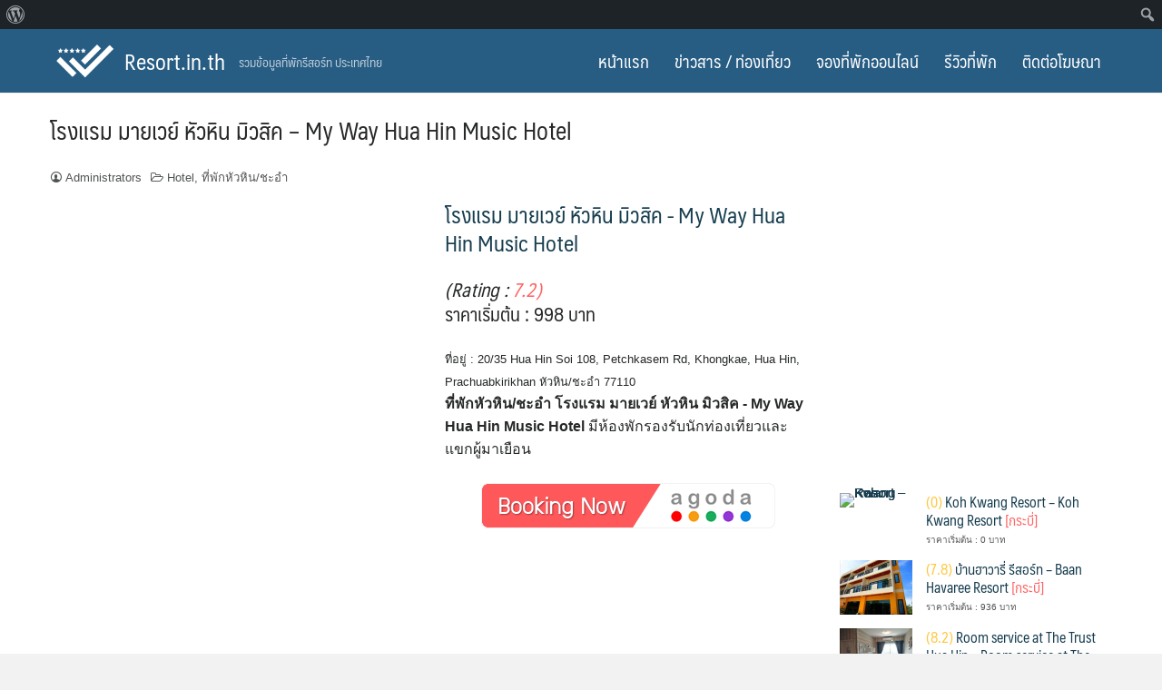

--- FILE ---
content_type: text/html; charset=UTF-8
request_url: https://www.resort.in.th/my-way-hua-hin-music-hotel/
body_size: 12973
content:
<!DOCTYPE html>
<html lang="en-US">
<head>
<meta charset="UTF-8">
<meta name="viewport" content="width=device-width, initial-scale=1">
<link rel="profile" href="https://gmpg.org/xfn/11">
<script>
(function(i,s,o,g,r,a,m){i['GoogleAnalyticsObject']=r;i[r]=i[r]||function(){
(i[r].q=i[r].q||[]).push(arguments)},i[r].l=1*new Date();a=s.createElement(o),
m=s.getElementsByTagName(o)[0];a.async=1;a.src=g;m.parentNode.insertBefore(a,m)
})(window,document,'script','https://www.google-analytics.com/analytics.js','ga');
ga('create', 'UA-85514129-1', 'auto');
ga('send', 'pageview');
</script>
<meta name='robots' content='index, follow, max-image-preview:large, max-snippet:-1, max-video-preview:-1' />
<!-- This site is optimized with the Yoast SEO plugin v20.8 - https://yoast.com/wordpress/plugins/seo/ -->
<title>โรงแรม มายเวย์ หัวหิน มิวสิค - My Way Hua Hin Music Hotel - Resort.in.th</title>
<link rel="canonical" href="https://www.resort.in.th/my-way-hua-hin-music-hotel/" class="yoast-seo-meta-tag" />
<meta property="og:locale" content="en_US" class="yoast-seo-meta-tag" />
<meta property="og:type" content="article" class="yoast-seo-meta-tag" />
<meta property="og:title" content="โรงแรม มายเวย์ หัวหิน มิวสิค - My Way Hua Hin Music Hotel - Resort.in.th" class="yoast-seo-meta-tag" />
<meta property="og:description" content="รายละเอียดโรงแรม มายเวย์ หัวหิน มิวสิค &#8211; My Way Hua Hin Music Hotel ที่พักหัวหิน/ชะอำ โรงแรม มายเวย์ หัวหิน มิวสิค อยู่ในทำเลที่เหมาะสำหรับนักเดินทางทั้งเพื่อธุรกิจและพักผ่อนหย่อนใจใน หัวหิน/ชะอำ สิ่งอำนวยความสะดวกครบครันในโรงแรมแห่งนี้จะมอบประสบการณ์การเข้าพักอันสะดวกสบายแก่แขกผู้มาเยือน ทางที่พักได้เตรียมสิ่งอำนวยความสะดวก เช่น ฟรี Wi-Fi ทุกห้อง, ร้านอำนวยความสะดวก, แม่บ้านทำความสะอาดรายวัน, บริการไปรษณีย์, บริการแท็กซี่ ไว้พร้อมมอบความสะดวกสบายให้คุณ ห้องพักแต่ละห้องได้รับการออกแบบและตกแต่งให้ผู้เข้าพักรู้สึกผ่อนคลายราวกับอยู่บ้านด้วย บางห้องยังมาพร้อมกับโทรทัศน์จอแบน, ราวตากผ้า, ฟรีกาแฟสำเร็จรูป, ฟรีชา, เตาผิง เพื่อให้การเข้าพักน่าเพลิดเพลินยิ่งขึ้น ทางโรงแรมได้จัดเตรียมสิ่งอำนวยความสะดวกสำหรับนันทนาการไว้มากมาย เช่น ห้องฟิตเนส, สระว่ายน้ำกลางแจ้ง, บริการนวด, สนามเด็กเล่น, สระว่ายน้ำ (สำหรับเด็ก). ด้วยบริการที่วางใจได้และพนักงานมืออาชีพ โรงแรม มายเวย์ หัวหิน มิวสิค พร้อมตอบสนองความต้องการของคุณ Facebook iconFacebookTwitter iconTwitterLINE iconLine" class="yoast-seo-meta-tag" />
<meta property="og:url" content="https://www.resort.in.th/my-way-hua-hin-music-hotel/" class="yoast-seo-meta-tag" />
<meta property="og:site_name" content="Resort.in.th" class="yoast-seo-meta-tag" />
<meta property="article:publisher" content="https://www.facebook.com/resortthai/" class="yoast-seo-meta-tag" />
<meta property="article:published_time" content="2018-04-17T13:34:33+00:00" class="yoast-seo-meta-tag" />
<meta name="author" content="Administrators" class="yoast-seo-meta-tag" />
<meta name="twitter:card" content="summary_large_image" class="yoast-seo-meta-tag" />
<meta name="twitter:label1" content="Written by" class="yoast-seo-meta-tag" />
<meta name="twitter:data1" content="Administrators" class="yoast-seo-meta-tag" />
<script type="application/ld+json" class="yoast-schema-graph">{"@context":"https://schema.org","@graph":[{"@type":"WebPage","@id":"https://www.resort.in.th/my-way-hua-hin-music-hotel/","url":"https://www.resort.in.th/my-way-hua-hin-music-hotel/","name":"โรงแรม มายเวย์ หัวหิน มิวสิค - My Way Hua Hin Music Hotel - Resort.in.th","isPartOf":{"@id":"https://www.resort.in.th/#website"},"datePublished":"2018-04-17T13:34:33+00:00","dateModified":"2018-04-17T13:34:33+00:00","author":{"@id":"https://www.resort.in.th/#/schema/person/f377869308b487eed97ce68be771c22b"},"breadcrumb":{"@id":"https://www.resort.in.th/my-way-hua-hin-music-hotel/#breadcrumb"},"inLanguage":"en-US","potentialAction":[{"@type":"ReadAction","target":["https://www.resort.in.th/my-way-hua-hin-music-hotel/"]}]},{"@type":"BreadcrumbList","@id":"https://www.resort.in.th/my-way-hua-hin-music-hotel/#breadcrumb","itemListElement":[{"@type":"ListItem","position":1,"name":"Home","item":"https://www.resort.in.th/"},{"@type":"ListItem","position":2,"name":"โรงแรม มายเวย์ หัวหิน มิวสิค &#8211; My Way Hua Hin Music Hotel"}]},{"@type":"WebSite","@id":"https://www.resort.in.th/#website","url":"https://www.resort.in.th/","name":"Resort.in.th","description":"รวมข้อมูลที่พักรีสอร์ท ประเทศไทย","potentialAction":[{"@type":"SearchAction","target":{"@type":"EntryPoint","urlTemplate":"https://www.resort.in.th/?s={search_term_string}"},"query-input":"required name=search_term_string"}],"inLanguage":"en-US"},{"@type":"Person","@id":"https://www.resort.in.th/#/schema/person/f377869308b487eed97ce68be771c22b","name":"Administrators","image":{"@type":"ImageObject","inLanguage":"en-US","@id":"https://www.resort.in.th/#/schema/person/image/","url":"https://secure.gravatar.com/avatar/215197772e56550b998d48b39cc5ff64?s=96&d=mm&r=g","contentUrl":"https://secure.gravatar.com/avatar/215197772e56550b998d48b39cc5ff64?s=96&d=mm&r=g","caption":"Administrators"},"url":"https://www.resort.in.th/author/supaman/"}]}</script>
<!-- / Yoast SEO plugin. -->
<link rel="alternate" type="application/rss+xml" title="Resort.in.th &raquo; Feed" href="https://www.resort.in.th/feed/" />
<link rel="alternate" type="application/rss+xml" title="Resort.in.th &raquo; Comments Feed" href="https://www.resort.in.th/comments/feed/" />
<link rel="alternate" type="application/rss+xml" title="Resort.in.th &raquo; โรงแรม มายเวย์ หัวหิน มิวสิค &#8211; My Way Hua Hin Music Hotel Comments Feed" href="https://www.resort.in.th/my-way-hua-hin-music-hotel/feed/" />
<!-- <link rel='stylesheet' id='dashicons-css' href='https://www.resort.in.th/wp-includes/css/dashicons.min.css?ver=6.2.2' type='text/css' media='all' /> -->
<!-- <link rel='stylesheet' id='admin-bar-css' href='https://www.resort.in.th/wp-includes/css/admin-bar.min.css?ver=6.2.2' type='text/css' media='all' /> -->
<!-- <link rel='stylesheet' id='wp-block-library-css' href='https://www.resort.in.th/wp-includes/css/dist/block-library/style.min.css?ver=6.2.2' type='text/css' media='all' /> -->
<!-- <link rel='stylesheet' id='classic-theme-styles-css' href='https://www.resort.in.th/wp-includes/css/classic-themes.min.css?ver=6.2.2' type='text/css' media='all' /> -->
<link rel="stylesheet" type="text/css" href="//www.resort.in.th/wp-content/cache/wpfc-minified/dgjeziv4/87v1b.css" media="all"/>
<style id='global-styles-inline-css' type='text/css'>
body{--wp--preset--color--black: #000000;--wp--preset--color--cyan-bluish-gray: #abb8c3;--wp--preset--color--white: #ffffff;--wp--preset--color--pale-pink: #f78da7;--wp--preset--color--vivid-red: #cf2e2e;--wp--preset--color--luminous-vivid-orange: #ff6900;--wp--preset--color--luminous-vivid-amber: #fcb900;--wp--preset--color--light-green-cyan: #7bdcb5;--wp--preset--color--vivid-green-cyan: #00d084;--wp--preset--color--pale-cyan-blue: #8ed1fc;--wp--preset--color--vivid-cyan-blue: #0693e3;--wp--preset--color--vivid-purple: #9b51e0;--wp--preset--gradient--vivid-cyan-blue-to-vivid-purple: linear-gradient(135deg,rgba(6,147,227,1) 0%,rgb(155,81,224) 100%);--wp--preset--gradient--light-green-cyan-to-vivid-green-cyan: linear-gradient(135deg,rgb(122,220,180) 0%,rgb(0,208,130) 100%);--wp--preset--gradient--luminous-vivid-amber-to-luminous-vivid-orange: linear-gradient(135deg,rgba(252,185,0,1) 0%,rgba(255,105,0,1) 100%);--wp--preset--gradient--luminous-vivid-orange-to-vivid-red: linear-gradient(135deg,rgba(255,105,0,1) 0%,rgb(207,46,46) 100%);--wp--preset--gradient--very-light-gray-to-cyan-bluish-gray: linear-gradient(135deg,rgb(238,238,238) 0%,rgb(169,184,195) 100%);--wp--preset--gradient--cool-to-warm-spectrum: linear-gradient(135deg,rgb(74,234,220) 0%,rgb(151,120,209) 20%,rgb(207,42,186) 40%,rgb(238,44,130) 60%,rgb(251,105,98) 80%,rgb(254,248,76) 100%);--wp--preset--gradient--blush-light-purple: linear-gradient(135deg,rgb(255,206,236) 0%,rgb(152,150,240) 100%);--wp--preset--gradient--blush-bordeaux: linear-gradient(135deg,rgb(254,205,165) 0%,rgb(254,45,45) 50%,rgb(107,0,62) 100%);--wp--preset--gradient--luminous-dusk: linear-gradient(135deg,rgb(255,203,112) 0%,rgb(199,81,192) 50%,rgb(65,88,208) 100%);--wp--preset--gradient--pale-ocean: linear-gradient(135deg,rgb(255,245,203) 0%,rgb(182,227,212) 50%,rgb(51,167,181) 100%);--wp--preset--gradient--electric-grass: linear-gradient(135deg,rgb(202,248,128) 0%,rgb(113,206,126) 100%);--wp--preset--gradient--midnight: linear-gradient(135deg,rgb(2,3,129) 0%,rgb(40,116,252) 100%);--wp--preset--duotone--dark-grayscale: url('#wp-duotone-dark-grayscale');--wp--preset--duotone--grayscale: url('#wp-duotone-grayscale');--wp--preset--duotone--purple-yellow: url('#wp-duotone-purple-yellow');--wp--preset--duotone--blue-red: url('#wp-duotone-blue-red');--wp--preset--duotone--midnight: url('#wp-duotone-midnight');--wp--preset--duotone--magenta-yellow: url('#wp-duotone-magenta-yellow');--wp--preset--duotone--purple-green: url('#wp-duotone-purple-green');--wp--preset--duotone--blue-orange: url('#wp-duotone-blue-orange');--wp--preset--font-size--small: 13px;--wp--preset--font-size--medium: 20px;--wp--preset--font-size--large: 36px;--wp--preset--font-size--x-large: 42px;--wp--preset--spacing--20: 0.44rem;--wp--preset--spacing--30: 0.67rem;--wp--preset--spacing--40: 1rem;--wp--preset--spacing--50: 1.5rem;--wp--preset--spacing--60: 2.25rem;--wp--preset--spacing--70: 3.38rem;--wp--preset--spacing--80: 5.06rem;--wp--preset--shadow--natural: 6px 6px 9px rgba(0, 0, 0, 0.2);--wp--preset--shadow--deep: 12px 12px 50px rgba(0, 0, 0, 0.4);--wp--preset--shadow--sharp: 6px 6px 0px rgba(0, 0, 0, 0.2);--wp--preset--shadow--outlined: 6px 6px 0px -3px rgba(255, 255, 255, 1), 6px 6px rgba(0, 0, 0, 1);--wp--preset--shadow--crisp: 6px 6px 0px rgba(0, 0, 0, 1);}:where(.is-layout-flex){gap: 0.5em;}body .is-layout-flow > .alignleft{float: left;margin-inline-start: 0;margin-inline-end: 2em;}body .is-layout-flow > .alignright{float: right;margin-inline-start: 2em;margin-inline-end: 0;}body .is-layout-flow > .aligncenter{margin-left: auto !important;margin-right: auto !important;}body .is-layout-constrained > .alignleft{float: left;margin-inline-start: 0;margin-inline-end: 2em;}body .is-layout-constrained > .alignright{float: right;margin-inline-start: 2em;margin-inline-end: 0;}body .is-layout-constrained > .aligncenter{margin-left: auto !important;margin-right: auto !important;}body .is-layout-constrained > :where(:not(.alignleft):not(.alignright):not(.alignfull)){max-width: var(--wp--style--global--content-size);margin-left: auto !important;margin-right: auto !important;}body .is-layout-constrained > .alignwide{max-width: var(--wp--style--global--wide-size);}body .is-layout-flex{display: flex;}body .is-layout-flex{flex-wrap: wrap;align-items: center;}body .is-layout-flex > *{margin: 0;}:where(.wp-block-columns.is-layout-flex){gap: 2em;}.has-black-color{color: var(--wp--preset--color--black) !important;}.has-cyan-bluish-gray-color{color: var(--wp--preset--color--cyan-bluish-gray) !important;}.has-white-color{color: var(--wp--preset--color--white) !important;}.has-pale-pink-color{color: var(--wp--preset--color--pale-pink) !important;}.has-vivid-red-color{color: var(--wp--preset--color--vivid-red) !important;}.has-luminous-vivid-orange-color{color: var(--wp--preset--color--luminous-vivid-orange) !important;}.has-luminous-vivid-amber-color{color: var(--wp--preset--color--luminous-vivid-amber) !important;}.has-light-green-cyan-color{color: var(--wp--preset--color--light-green-cyan) !important;}.has-vivid-green-cyan-color{color: var(--wp--preset--color--vivid-green-cyan) !important;}.has-pale-cyan-blue-color{color: var(--wp--preset--color--pale-cyan-blue) !important;}.has-vivid-cyan-blue-color{color: var(--wp--preset--color--vivid-cyan-blue) !important;}.has-vivid-purple-color{color: var(--wp--preset--color--vivid-purple) !important;}.has-black-background-color{background-color: var(--wp--preset--color--black) !important;}.has-cyan-bluish-gray-background-color{background-color: var(--wp--preset--color--cyan-bluish-gray) !important;}.has-white-background-color{background-color: var(--wp--preset--color--white) !important;}.has-pale-pink-background-color{background-color: var(--wp--preset--color--pale-pink) !important;}.has-vivid-red-background-color{background-color: var(--wp--preset--color--vivid-red) !important;}.has-luminous-vivid-orange-background-color{background-color: var(--wp--preset--color--luminous-vivid-orange) !important;}.has-luminous-vivid-amber-background-color{background-color: var(--wp--preset--color--luminous-vivid-amber) !important;}.has-light-green-cyan-background-color{background-color: var(--wp--preset--color--light-green-cyan) !important;}.has-vivid-green-cyan-background-color{background-color: var(--wp--preset--color--vivid-green-cyan) !important;}.has-pale-cyan-blue-background-color{background-color: var(--wp--preset--color--pale-cyan-blue) !important;}.has-vivid-cyan-blue-background-color{background-color: var(--wp--preset--color--vivid-cyan-blue) !important;}.has-vivid-purple-background-color{background-color: var(--wp--preset--color--vivid-purple) !important;}.has-black-border-color{border-color: var(--wp--preset--color--black) !important;}.has-cyan-bluish-gray-border-color{border-color: var(--wp--preset--color--cyan-bluish-gray) !important;}.has-white-border-color{border-color: var(--wp--preset--color--white) !important;}.has-pale-pink-border-color{border-color: var(--wp--preset--color--pale-pink) !important;}.has-vivid-red-border-color{border-color: var(--wp--preset--color--vivid-red) !important;}.has-luminous-vivid-orange-border-color{border-color: var(--wp--preset--color--luminous-vivid-orange) !important;}.has-luminous-vivid-amber-border-color{border-color: var(--wp--preset--color--luminous-vivid-amber) !important;}.has-light-green-cyan-border-color{border-color: var(--wp--preset--color--light-green-cyan) !important;}.has-vivid-green-cyan-border-color{border-color: var(--wp--preset--color--vivid-green-cyan) !important;}.has-pale-cyan-blue-border-color{border-color: var(--wp--preset--color--pale-cyan-blue) !important;}.has-vivid-cyan-blue-border-color{border-color: var(--wp--preset--color--vivid-cyan-blue) !important;}.has-vivid-purple-border-color{border-color: var(--wp--preset--color--vivid-purple) !important;}.has-vivid-cyan-blue-to-vivid-purple-gradient-background{background: var(--wp--preset--gradient--vivid-cyan-blue-to-vivid-purple) !important;}.has-light-green-cyan-to-vivid-green-cyan-gradient-background{background: var(--wp--preset--gradient--light-green-cyan-to-vivid-green-cyan) !important;}.has-luminous-vivid-amber-to-luminous-vivid-orange-gradient-background{background: var(--wp--preset--gradient--luminous-vivid-amber-to-luminous-vivid-orange) !important;}.has-luminous-vivid-orange-to-vivid-red-gradient-background{background: var(--wp--preset--gradient--luminous-vivid-orange-to-vivid-red) !important;}.has-very-light-gray-to-cyan-bluish-gray-gradient-background{background: var(--wp--preset--gradient--very-light-gray-to-cyan-bluish-gray) !important;}.has-cool-to-warm-spectrum-gradient-background{background: var(--wp--preset--gradient--cool-to-warm-spectrum) !important;}.has-blush-light-purple-gradient-background{background: var(--wp--preset--gradient--blush-light-purple) !important;}.has-blush-bordeaux-gradient-background{background: var(--wp--preset--gradient--blush-bordeaux) !important;}.has-luminous-dusk-gradient-background{background: var(--wp--preset--gradient--luminous-dusk) !important;}.has-pale-ocean-gradient-background{background: var(--wp--preset--gradient--pale-ocean) !important;}.has-electric-grass-gradient-background{background: var(--wp--preset--gradient--electric-grass) !important;}.has-midnight-gradient-background{background: var(--wp--preset--gradient--midnight) !important;}.has-small-font-size{font-size: var(--wp--preset--font-size--small) !important;}.has-medium-font-size{font-size: var(--wp--preset--font-size--medium) !important;}.has-large-font-size{font-size: var(--wp--preset--font-size--large) !important;}.has-x-large-font-size{font-size: var(--wp--preset--font-size--x-large) !important;}
.wp-block-navigation a:where(:not(.wp-element-button)){color: inherit;}
:where(.wp-block-columns.is-layout-flex){gap: 2em;}
.wp-block-pullquote{font-size: 1.5em;line-height: 1.6;}
</style>
<!-- <link rel='stylesheet' id='blueimp-gallery-css' href='https://www.resort.in.th/wp-content/plugins/blueimp-lightbox/css/blueimp-gallery.css?ver=1.0.0' type='text/css' media='all' /> -->
<!-- <link rel='stylesheet' id='blueimp-gallery-indicator-css' href='https://www.resort.in.th/wp-content/plugins/blueimp-lightbox/css/blueimp-gallery-indicator.css?ver=1.0.0' type='text/css' media='all' /> -->
<!-- <link rel='stylesheet' id='blueimp-gallery-video-css' href='https://www.resort.in.th/wp-content/plugins/blueimp-lightbox/css/blueimp-gallery-video.css?ver=1.0.0' type='text/css' media='all' /> -->
<!-- <link rel='stylesheet' id='seed-social-css' href='https://www.resort.in.th/wp-content/plugins/seed-social/style.css?ver=2021.02' type='text/css' media='all' /> -->
<!-- <link rel='stylesheet' id='seed-bootstrap4-css' href='https://www.resort.in.th/wp-content/themes/resortTheme/css/bootstrap4.min.css?ver=6.2.2' type='text/css' media='all' /> -->
<!-- <link rel='stylesheet' id='seed-min-css' href='https://www.resort.in.th/wp-content/themes/resortTheme/css/style.min.css?ver=6.2.2' type='text/css' media='all' /> -->
<!-- <link rel='stylesheet' id='seed-custom-css' href='https://www.resort.in.th/wp-content/themes/resortTheme/css/custom.css?ver=6.2.2' type='text/css' media='all' /> -->
<link rel="stylesheet" type="text/css" href="//www.resort.in.th/wp-content/cache/wpfc-minified/6kkodcmf/87v1b.css" media="all"/>
<!--n2css--><script src='//www.resort.in.th/wp-content/cache/wpfc-minified/gni2zcr/87v1b.js' type="text/javascript"></script>
<!-- <script type='text/javascript' src='https://www.resort.in.th/wp-includes/js/jquery/jquery.min.js?ver=3.6.4' id='jquery-core-js'></script> -->
<!-- <script type='text/javascript' src='https://www.resort.in.th/wp-includes/js/jquery/jquery-migrate.min.js?ver=3.4.0' id='jquery-migrate-js'></script> -->
<link rel="https://api.w.org/" href="https://www.resort.in.th/wp-json/" /><link rel="alternate" type="application/json" href="https://www.resort.in.th/wp-json/wp/v2/posts/1331" /><link rel="EditURI" type="application/rsd+xml" title="RSD" href="https://www.resort.in.th/xmlrpc.php?rsd" />
<link rel="wlwmanifest" type="application/wlwmanifest+xml" href="https://www.resort.in.th/wp-includes/wlwmanifest.xml" />
<meta name="generator" content="WordPress 6.2.2" />
<link rel='shortlink' href='https://www.resort.in.th/?p=1331' />
<link rel="alternate" type="application/json+oembed" href="https://www.resort.in.th/wp-json/oembed/1.0/embed?url=https%3A%2F%2Fwww.resort.in.th%2Fmy-way-hua-hin-music-hotel%2F" />
<link rel="alternate" type="text/xml+oembed" href="https://www.resort.in.th/wp-json/oembed/1.0/embed?url=https%3A%2F%2Fwww.resort.in.th%2Fmy-way-hua-hin-music-hotel%2F&#038;format=xml" />
<style type="text/css" media="print">#wpadminbar { display:none; }</style>
<style type="text/css" media="screen">
html { margin-top: 32px !important; }
@media screen and ( max-width: 782px ) {
html { margin-top: 46px !important; }
}
</style>
<link rel="icon" href="https://www.resort.in.th/wp-content/uploads/2018/04/cropped-fav_resortth-32x32.png" sizes="32x32" />
<link rel="icon" href="https://www.resort.in.th/wp-content/uploads/2018/04/cropped-fav_resortth-192x192.png" sizes="192x192" />
<link rel="apple-touch-icon" href="https://www.resort.in.th/wp-content/uploads/2018/04/cropped-fav_resortth-180x180.png" />
<meta name="msapplication-TileImage" content="https://www.resort.in.th/wp-content/uploads/2018/04/cropped-fav_resortth-270x270.png" />
<style id="kirki-inline-styles">#page #content .button{background-color:#eee;color:#555;}#page #content .button:hover{background-color:#ccc;color:#222;}#page #content .button.alt, body .btn-primary{background-color:#00989A;color:#fff;}body .btn-primary{border-color:#00989A;}#page #content .button.alt:hover, body .btn-primary:hover{background-color:#03babd;color:#fff;}body .btn-primary:hover{border-color:#03babd;}.site-header, .site-desktop-navigation .sub-menu,.site-desktop-navigation .children,.head-widget .widget_nav_menu .sub-menu{background-color:rgba(2,64,110,0.85);}.site-header{color:rgba(255,255,255,0.7);}.site-header a, .site-desktop-navigation .sub-menu li a,.site-desktop-navigation .children li a,#page .head-widget .widget_nav_menu .sub-menu li a,.site-toggle b{color:#fff;}.site-toggle i > span{background-color:#fff;}.site-header a:hover, .site-desktop-navigation .sub-menu li a:hover,.site-desktop-navigation .children li a:hover,#page .head-widget .widget_nav_menu .sub-menu li a:hover, .site-toggle:hover b{color:rgba(255,255,255,0.8);}.site-desktop-navigation .sub-menu li a,.site-desktop-navigation .children li a,#page .head-widget .widget_nav_menu .sub-menu li a{border-top-color:rgba(255,255,255,0.15);}.site.-header-desktop-overlay .site-header.active,.site-header.active .site-desktop-navigation .sub-menu, .site-header.active .site-desktop-navigation .children,.site-header.active .head-widget .widget_nav_menu .sub-menu{background-color:#00989A;}.site-header.active{color:rgba(255,255,255,0.6);}.site-header.active a, .site-header.active .site-desktop-navigation .sub-menu li a,.site-header.active .site-desktop-navigation .children li a,#page .site-header.active .head-widget .widget_nav_menu .sub-menu li a{color:rgba(255,255,255,0.8);}.site-header.active .site-toggle i > span{background-color:rgba(255,255,255,0.8);}.site-header.active a:hover, .site-header.active .site-desktop-navigation .sub-menu li a:hover,.site-header.active .site-desktop-navigation .children li a:hover,#page .site-header.active .head-widget .widget_nav_menu .sub-menu li a:hover{color:#fff;}.site-mobile-navigation.-dropdown.active, .sb-slidebar{background-color:#262828;}.site-mobile-navigation li a, .site-mobile-navigation .menu-item-has-children > i{color:rgba(255,255,255,0.9);}.site-mobile-navigation li a{border-bottom-color:rgba(255,255,255,0.15);}.site-canvas{background-color:#fff;}body, .entry-meta a{color:#262828;}blockquote::before, blockquote::after{background-color:#262828;}a{color:#163D4F;}a:hover,a:active{color:#00989A;}.main-header{background-color:rgba(255,255,255,0);margin-top:0;margin-bottom:15px;}.main-title,.main-title a{color:#262828;}.main-title{padding-top:10px;padding-bottom:0px;}.site-footer{background-color:#443324;}.site-info{color:rgba(255,255,255,0.6);}.site-footer a{color:rgba(255,255,255,0.6);}.site-footer a:hover{color:#fff;}@media (min-width: 992px){.main-title{padding-top:25px;padding-bottom:0px;}}@media (min-width:992px){.main-header{margin-top:0;margin-bottom:25px;}}</style>			<meta property="og:image" content="https://pix5.agoda.net/hotelimages/912/91265/91265_13062519480013510688.jpg?s=640x" />
<style id="kirki_css" type="text/css">#page .site-header{box-shadow: 0 0 1px rgba(0, 0, 0, 0.4)}@media (min-width:992px){#page.-header-desktop-overlay .site-header{box-shadow:none;}#page.-header-desktop-overlay .site-header.active{box-shadow: 0 0 1px rgba(0, 0, 0, 0.4)}}@media (max-width:991px){#page.-header-mobile-overlay .site-header{box-shadow:none;}#page.-header-mobile-overlay .site-header.active{box-shadow: 0 0 1px rgba(0, 0, 0, 0.4)}}body.single-post .site-main .entry-meta > .posted-on{display: none;}body.single-post .site-main .entry-meta > .tags-links{display: none;}.content-item .entry-meta > .byline{display: inline-block;}.content-item .entry-meta > .tags-links{display: none;}#main .add_to_cart_button {display:none;}#page #content .button:focus {box-shadow: 0 0 0 3px rgba(204,204,204,0.5)}body .btn-primary:focus, #page #content .button.alt:focus {box-shadow: 0 0 0 3px rgba(3,186,189,0.5)}</style>		
</head>
<body data-rsssl=1 class="post-template-default single single-post postid-1331 single-format-standard admin-bar no-customize-support wp-custom-logo">
<a class="skip-link screen-reader-text" href="#content">Skip to content</a>
<div id="page" class="site -layout-full-width -header-mobile-fixed -header-desktop-standard -menu-dropdown -menu-icon-large -shop-layout-leftbar">
<nav id="site-mobile-navigation" class="site-mobile-navigation -dropdown _mobile _heading">
<div id="mobile-menu" class="menu"><ul>
<li class="page_item page-item-376"><a href="https://www.resort.in.th/">Home</a></li>
<li class="page_item page-item-5"><a href="https://www.resort.in.th/contact/">ติดต่อ</a></li>
<li class="page_item page-item-71"><a href="https://www.resort.in.th/makewebsite/">ทำเว็บไซต์รีสอร์ท</a></li>
<li class="page_item page-item-2"><a href="https://www.resort.in.th/about/">เกี่ยวกับเรา</a></li>
</ul></div>
</nav>
<header id="masthead" class="site-header sb-slide _heading" data-seed-scroll="300">
<div class="container">
<div class="site-branding ">
<div class="site-logo"><a href="https://www.resort.in.th/" class="custom-logo-link" rel="home"><img width="256" height="166" src="https://www.resort.in.th/wp-content/uploads/2018/04/cropped-logo-resortth.png" class="custom-logo" alt="Resort.in.th" decoding="async" /></a></div>
<p class="site-title"><a href="https://www.resort.in.th/" rel="home">Resort.in.th</a></p>
<p class="site-description">รวมข้อมูลที่พักรีสอร์ท ประเทศไทย</p>				</div>
<a class="site-toggle  _mobile">
<i><span></span><span></span><span></span><span></span></i><b>MENU</b>
</a>
<div class="site-top-right _desktop"></div>
<nav id="site-desktop-navigation" class="site-desktop-navigation _desktop">
<div class="menu-topmenu-container"><ul id="primary-menu" class="menu"><li id="menu-item-7" class="menu-item menu-item-type-custom menu-item-object-custom menu-item-home menu-item-7"><a href="https://www.resort.in.th/"><i class="fa fa-home" aria-hidden="true"></i> หน้าแรก</a></li>
<li id="menu-item-70" class="menu-item menu-item-type-taxonomy menu-item-object-category menu-item-70"><a href="https://www.resort.in.th/category/news/"><i class="fa fa-comments" aria-hidden="true"></i> ข่าวสาร / ท่องเที่ยว</a></li>
<li id="menu-item-389" class="menu-item menu-item-type-taxonomy menu-item-object-category current-post-ancestor current-menu-parent current-post-parent menu-item-has-children menu-item-389"><a href="https://www.resort.in.th/category/hotel/"><i class="fa fa-tag" aria-hidden="true"></i> จองที่พักออนไลน์</a>
<ul class="sub-menu">
<li id="menu-item-5402" class="menu-item menu-item-type-taxonomy menu-item-object-category menu-item-5402"><a href="https://www.resort.in.th/category/hotel/%e0%b8%97%e0%b8%b5%e0%b9%88%e0%b8%9e%e0%b8%b1%e0%b8%81%e0%b8%81%e0%b8%a3%e0%b8%b8%e0%b8%87%e0%b9%80%e0%b8%97%e0%b8%9e/">ที่พักกรุงเทพ</a></li>
<li id="menu-item-5403" class="menu-item menu-item-type-taxonomy menu-item-object-category menu-item-5403"><a href="https://www.resort.in.th/category/hotel/%e0%b8%97%e0%b8%b5%e0%b9%88%e0%b8%9e%e0%b8%b1%e0%b8%81%e0%b8%a0%e0%b8%b9%e0%b9%80%e0%b8%81%e0%b9%87%e0%b8%95/">ที่พักภูเก็ต</a></li>
<li id="menu-item-5404" class="menu-item menu-item-type-taxonomy menu-item-object-category menu-item-5404"><a href="https://www.resort.in.th/category/hotel/%e0%b8%97%e0%b8%b5%e0%b9%88%e0%b8%9e%e0%b8%b1%e0%b8%81%e0%b8%9e%e0%b8%b1%e0%b8%97%e0%b8%a2%e0%b8%b2/">ที่พักพัทยา</a></li>
<li id="menu-item-5411" class="menu-item menu-item-type-taxonomy menu-item-object-category menu-item-5411"><a href="https://www.resort.in.th/category/hotel/%e0%b8%97%e0%b8%b5%e0%b9%88%e0%b8%9e%e0%b8%b1%e0%b8%81%e0%b8%8a%e0%b8%a5%e0%b8%9a%e0%b8%b8%e0%b8%a3%e0%b8%b5/">ที่พักชลบุรี</a></li>
<li id="menu-item-5405" class="menu-item menu-item-type-taxonomy menu-item-object-category menu-item-5405"><a href="https://www.resort.in.th/category/hotel/%e0%b8%97%e0%b8%b5%e0%b9%88%e0%b8%9e%e0%b8%b1%e0%b8%81%e0%b9%80%e0%b8%8a%e0%b8%b5%e0%b8%a2%e0%b8%87%e0%b9%83%e0%b8%ab%e0%b8%a1%e0%b9%88/">ที่พักเชียงใหม่</a></li>
<li id="menu-item-5408" class="menu-item menu-item-type-taxonomy menu-item-object-category menu-item-5408"><a href="https://www.resort.in.th/category/hotel/%e0%b8%97%e0%b8%b5%e0%b9%88%e0%b8%9e%e0%b8%b1%e0%b8%81%e0%b9%80%e0%b8%8a%e0%b8%b5%e0%b8%a2%e0%b8%87%e0%b8%a3%e0%b8%b2%e0%b8%a2/">ที่พักเชียงราย</a></li>
<li id="menu-item-5406" class="menu-item menu-item-type-taxonomy menu-item-object-category menu-item-5406"><a href="https://www.resort.in.th/category/hotel/%e0%b8%97%e0%b8%b5%e0%b9%88%e0%b8%9e%e0%b8%b1%e0%b8%81%e0%b8%81%e0%b8%a3%e0%b8%b0%e0%b8%9a%e0%b8%b5%e0%b9%88/">ที่พักกระบี่</a></li>
<li id="menu-item-5407" class="menu-item menu-item-type-taxonomy menu-item-object-category current-post-ancestor current-menu-parent current-post-parent menu-item-5407"><a href="https://www.resort.in.th/category/hotel/%e0%b8%97%e0%b8%b5%e0%b9%88%e0%b8%9e%e0%b8%b1%e0%b8%81%e0%b8%ab%e0%b8%b1%e0%b8%a7%e0%b8%ab%e0%b8%b4%e0%b8%99-%e0%b8%8a%e0%b8%b0%e0%b8%ad%e0%b8%b3/">ที่พักหัวหิน/ชะอำ</a></li>
<li id="menu-item-5410" class="menu-item menu-item-type-taxonomy menu-item-object-category menu-item-5410"><a href="https://www.resort.in.th/category/hotel/%e0%b8%97%e0%b8%b5%e0%b9%88%e0%b8%9e%e0%b8%b1%e0%b8%81%e0%b8%88%e0%b8%b1%e0%b8%99%e0%b8%97%e0%b8%9a%e0%b8%b8%e0%b8%a3%e0%b8%b5/">ที่พักจันทบุรี</a></li>
<li id="menu-item-5409" class="menu-item menu-item-type-taxonomy menu-item-object-category menu-item-5409"><a href="https://www.resort.in.th/category/hotel/%e0%b8%97%e0%b8%b5%e0%b9%88%e0%b8%9e%e0%b8%b1%e0%b8%81%e0%b8%81%e0%b8%b2%e0%b8%8d%e0%b8%88%e0%b8%99%e0%b8%9a%e0%b8%b8%e0%b8%a3%e0%b8%b5/">ที่พักกาญจนบุรี</a></li>
</ul>
</li>
<li id="menu-item-43" class="menu-item menu-item-type-taxonomy menu-item-object-category menu-item-43"><a href="https://www.resort.in.th/category/resort-review/"><i class="fa fa-pencil-square-o" aria-hidden="true"></i> รีวิวที่พัก</a></li>
<li id="menu-item-95" class="menu-item menu-item-type-post_type menu-item-object-page menu-item-95"><a href="https://www.resort.in.th/contact/"><i class="fa fa-phone-square" aria-hidden="true"></i> ติดต่อโฆษณา</a></li>
</ul></div>					</nav>
</div>
</header>
<div id="sb-site" class="site-canvas">
<div class="site-header-space"></div>
<div id="content" class="site-content"><div class="main-header">
<div class="container">
<h2 class="main-title"><a href="https://www.resort.in.th/my-way-hua-hin-music-hotel/">โรงแรม มายเวย์ หัวหิน มิวสิค &#8211; My Way Hua Hin Music Hotel</a></h2>
</div>
</div>
<div class="container">
<div id="primary" class="content-area -rightbar">
<main id="main" class="site-main -hide-title">
<article id="post-1331" class="post-1331 post type-post status-publish format-standard hentry category-hotel category-120">
<header class="entry-header">
<h1 class="entry-title">โรงแรม มายเวย์ หัวหิน มิวสิค &#8211; My Way Hua Hin Music Hotel</h1>
<div class="entry-meta">
<span class="posted-on"><i class="si-clock"></i><a href="https://www.resort.in.th/my-way-hua-hin-music-hotel/" rel="bookmark"><time class="entry-date published updated" datetime="2018-04-17T20:34:33+07:00">April 17, 2018</time></a></span><span class="byline"><span class="author vcard"><i class="si-user"></i><a class="url fn n" href="https://www.resort.in.th/author/supaman/">Administrators</a></span></span><span class="cat-links"><i class="si-folder"></i><a href="https://www.resort.in.th/category/hotel/" rel="category tag">Hotel</a>, <a href="https://www.resort.in.th/category/hotel/%e0%b8%97%e0%b8%b5%e0%b9%88%e0%b8%9e%e0%b8%b1%e0%b8%81%e0%b8%ab%e0%b8%b1%e0%b8%a7%e0%b8%ab%e0%b8%b4%e0%b8%99-%e0%b8%8a%e0%b8%b0%e0%b8%ad%e0%b8%b3/" rel="category tag">ที่พักหัวหิน/ชะอำ</a></span>			</div><!-- .entry-meta -->
</header><!-- .entry-header -->
<div class="entry-content">
<div class="row mb-20">
<div class="col-sm-6">
<a href="https://www.agoda.com/partners/partnersearch.aspx?hid=91265&cid=1761684" target="_blank"><img src="https://pix5.agoda.net/hotelimages/912/91265/91265_13062519480013510688.jpg?s=640x" class="img-responsive"/></a>
</div>
<div class="col-sm-6">
<h2>
<a href="https://www.agoda.com/partners/partnersearch.aspx?hid=91265&cid=1761684" target="_blank">โรงแรม มายเวย์ หัวหิน มิวสิค - My Way Hua Hin Music Hotel</a> </br>
</h2>
<h3>
<i>(Rating : <i class="si-star"></i> <span class="red">7.2)</span></i> </br>
<span class="green">ราคาเริ่มต้น :  998 บาท</span>
</h3>
<p>
<small class="mb-20">ที่อยู่ : 20/35 Hua Hin Soi 108, Petchkasem Rd, Khongkae, Hua Hin, Prachuabkirikhan หัวหิน/ชะอำ 77110</small>
<br/>
<strong>ที่พักหัวหิน/ชะอำ โรงแรม มายเวย์ หัวหิน มิวสิค - My Way Hua Hin Music Hotel </strong>  มีห้องพักรองรับนักท่องเที่ยวและแขกผู้มาเยือน
<br/><br/>
<a href="https://www.agoda.com/partners/partnersearch.aspx?hid=91265&cid=1761684" target="_blank"><img src="https://www.resort.in.th/wp-content/themes/resortTheme/img/agoda-button.gif" class="img-responsive aligncenter"/></a>
</p>
</div>
</div>
<center>
<script async src="//pagead2.googlesyndication.com/pagead/js/adsbygoogle.js"></script>
<!-- resort_336x280 -->
<ins class="adsbygoogle"
style="display:inline-block;width:336px;height:280px"
data-ad-client="ca-pub-0764508351380077"
data-ad-slot="8805899522"></ins>
<script>
(adsbygoogle = window.adsbygoogle || []).push({});
</script>
</center>
<p>รายละเอียด<strong>โรงแรม มายเวย์ หัวหิน มิวสิค &#8211; My Way Hua Hin Music Hotel</strong> <strong>ที่พักหัวหิน/ชะอำ</strong> โรงแรม มายเวย์ หัวหิน มิวสิค อยู่ในทำเลที่เหมาะสำหรับนักเดินทางทั้งเพื่อธุรกิจและพักผ่อนหย่อนใจใน หัวหิน/ชะอำ สิ่งอำนวยความสะดวกครบครันในโรงแรมแห่งนี้จะมอบประสบการณ์การเข้าพักอันสะดวกสบายแก่แขกผู้มาเยือน ทางที่พักได้เตรียมสิ่งอำนวยความสะดวก เช่น ฟรี Wi-Fi ทุกห้อง, ร้านอำนวยความสะดวก, แม่บ้านทำความสะอาดรายวัน, บริการไปรษณีย์, บริการแท็กซี่ ไว้พร้อมมอบความสะดวกสบายให้คุณ ห้องพักแต่ละห้องได้รับการออกแบบและตกแต่งให้ผู้เข้าพักรู้สึกผ่อนคลายราวกับอยู่บ้านด้วย บางห้องยังมาพร้อมกับโทรทัศน์จอแบน, ราวตากผ้า, ฟรีกาแฟสำเร็จรูป, ฟรีชา, เตาผิง เพื่อให้การเข้าพักน่าเพลิดเพลินยิ่งขึ้น ทางโรงแรมได้จัดเตรียมสิ่งอำนวยความสะดวกสำหรับนันทนาการไว้มากมาย เช่น ห้องฟิตเนส, สระว่ายน้ำกลางแจ้ง, บริการนวด, สนามเด็กเล่น, สระว่ายน้ำ (สำหรับเด็ก). ด้วยบริการที่วางใจได้และพนักงานมืออาชีพ โรงแรม มายเวย์ หัวหิน มิวสิค พร้อมตอบสนองความต้องการของคุณ</p>
<ul data-list="seed-social" class="seed-social -bottom"><li class="facebook"><a href="https://www.facebook.com/share.php?u=https%3A%2F%2Fwww.resort.in.th%2Fmy-way-hua-hin-music-hotel%2F" data-href="https://www.facebook.com/share.php?u=https%3A%2F%2Fwww.resort.in.th%2Fmy-way-hua-hin-music-hotel%2F" class="seed-social-btn" target="seed-social"><svg class="ss-facebook" role="img" width="24" height="24" viewBox="0 0 24 24" xmlns="http://www.w3.org/2000/svg" fill="currentColor"><title>Facebook icon</title><path d="M23.9981 11.9991C23.9981 5.37216 18.626 0 11.9991 0C5.37216 0 0 5.37216 0 11.9991C0 17.9882 4.38789 22.9522 10.1242 23.8524V15.4676H7.07758V11.9991H10.1242V9.35553C10.1242 6.34826 11.9156 4.68714 14.6564 4.68714C15.9692 4.68714 17.3424 4.92149 17.3424 4.92149V7.87439H15.8294C14.3388 7.87439 13.8739 8.79933 13.8739 9.74824V11.9991H17.2018L16.6698 15.4676H13.8739V23.8524C19.6103 22.9522 23.9981 17.9882 23.9981 11.9991Z"/></svg><span class="text">Facebook</span><span class="count"></span></a></li><li class="twitter"><a href="https://twitter.com/share?url=https%3A%2F%2Fwww.resort.in.th%2Fmy-way-hua-hin-music-hotel%2F&text=%E0%B9%82%E0%B8%A3%E0%B8%87%E0%B9%81%E0%B8%A3%E0%B8%A1+%E0%B8%A1%E0%B8%B2%E0%B8%A2%E0%B9%80%E0%B8%A7%E0%B8%A2%E0%B9%8C+%E0%B8%AB%E0%B8%B1%E0%B8%A7%E0%B8%AB%E0%B8%B4%E0%B8%99+%E0%B8%A1%E0%B8%B4%E0%B8%A7%E0%B8%AA%E0%B8%B4%E0%B8%84+-+My+Way+Hua+Hin+Music+Hotel" data-href="https://twitter.com/share?url=https%3A%2F%2Fwww.resort.in.th%2Fmy-way-hua-hin-music-hotel%2F&text=%E0%B9%82%E0%B8%A3%E0%B8%87%E0%B9%81%E0%B8%A3%E0%B8%A1+%E0%B8%A1%E0%B8%B2%E0%B8%A2%E0%B9%80%E0%B8%A7%E0%B8%A2%E0%B9%8C+%E0%B8%AB%E0%B8%B1%E0%B8%A7%E0%B8%AB%E0%B8%B4%E0%B8%99+%E0%B8%A1%E0%B8%B4%E0%B8%A7%E0%B8%AA%E0%B8%B4%E0%B8%84+-+My+Way+Hua+Hin+Music+Hotel" class="seed-social-btn" target="seed-social"><svg class="ss-twitter" role="img" width="24" height="24" fill="currentColor" viewBox="0 0 24 24" xmlns="http://www.w3.org/2000/svg"><title>Twitter icon</title><path d="M23.954 4.569c-.885.389-1.83.654-2.825.775 1.014-.611 1.794-1.574 2.163-2.723-.951.555-2.005.959-3.127 1.184-.896-.959-2.173-1.559-3.591-1.559-2.717 0-4.92 2.203-4.92 4.917 0 .39.045.765.127 1.124C7.691 8.094 4.066 6.13 1.64 3.161c-.427.722-.666 1.561-.666 2.475 0 1.71.87 3.213 2.188 4.096-.807-.026-1.566-.248-2.228-.616v.061c0 2.385 1.693 4.374 3.946 4.827-.413.111-.849.171-1.296.171-.314 0-.615-.03-.916-.086.631 1.953 2.445 3.377 4.604 3.417-1.68 1.319-3.809 2.105-6.102 2.105-.39 0-.779-.023-1.17-.067 2.189 1.394 4.768 2.209 7.557 2.209 9.054 0 13.999-7.496 13.999-13.986 0-.209 0-.42-.015-.63.961-.689 1.8-1.56 2.46-2.548l-.047-.02z"/></svg><span class="text">Twitter</span><span class="count"></span></a></li><li class="line"><a href="https://lineit.line.me/share/ui?url=https%3A%2F%2Fwww.resort.in.th%2Fmy-way-hua-hin-music-hotel%2F" data-href="https://lineit.line.me/share/ui?url=https%3A%2F%2Fwww.resort.in.th%2Fmy-way-hua-hin-music-hotel%2F" class="seed-social-btn" target="seed-social -line"><svg class="ss-line" role="img" width="24" height="24" fill="currentColor" viewBox="0 0 24 24" xmlns="http://www.w3.org/2000/svg"><title>LINE icon</title><path d="M19.365 9.863c.349 0 .63.285.63.631 0 .345-.281.63-.63.63H17.61v1.125h1.755c.349 0 .63.283.63.63 0 .344-.281.629-.63.629h-2.386c-.345 0-.627-.285-.627-.629V8.108c0-.345.282-.63.63-.63h2.386c.346 0 .627.285.627.63 0 .349-.281.63-.63.63H17.61v1.125h1.755zm-3.855 3.016c0 .27-.174.51-.432.596-.064.021-.133.031-.199.031-.211 0-.391-.09-.51-.25l-2.443-3.317v2.94c0 .344-.279.629-.631.629-.346 0-.626-.285-.626-.629V8.108c0-.27.173-.51.43-.595.06-.023.136-.033.194-.033.195 0 .375.104.495.254l2.462 3.33V8.108c0-.345.282-.63.63-.63.345 0 .63.285.63.63v4.771zm-5.741 0c0 .344-.282.629-.631.629-.345 0-.627-.285-.627-.629V8.108c0-.345.282-.63.63-.63.346 0 .628.285.628.63v4.771zm-2.466.629H4.917c-.345 0-.63-.285-.63-.629V8.108c0-.345.285-.63.63-.63.348 0 .63.285.63.63v4.141h1.756c.348 0 .629.283.629.63 0 .344-.282.629-.629.629M24 10.314C24 4.943 18.615.572 12 .572S0 4.943 0 10.314c0 4.811 4.27 8.842 10.035 9.608.391.082.923.258 1.058.59.12.301.079.766.038 1.08l-.164 1.02c-.045.301-.24 1.186 1.049.645 1.291-.539 6.916-4.078 9.436-6.975C23.176 14.393 24 12.458 24 10.314"/></svg><span class="text">Line</span><span class="count"></span></a></li></ul>		
<center>
<script async src="//pagead2.googlesyndication.com/pagead/js/adsbygoogle.js"></script>
<!-- resort_336x280 -->
<ins class="adsbygoogle"
style="display:inline-block;width:336px;height:280px"
data-ad-client="ca-pub-0764508351380077"
data-ad-slot="8805899522"></ins>
<script>
(adsbygoogle = window.adsbygoogle || []).push({});
</script>
</center>
<h3>คุณสามารถดูรายละเอียด โรงแรม มายเวย์ หัวหิน มิวสิค &#8211; My Way Hua Hin Music Hotel ออนไลน์ได้ที่นี่</h3>
<p><strong>โรงแรม มายเวย์ หัวหิน มิวสิค &#8211; My Way Hua Hin Music Hotel</strong> เนื่่องจากข้อมูลที่พักบางรายการทางเวปไซด์มีการปรับโปรโมชั่่น  จำกัดช่วงเวลาอาจมีการเปลี่ยนแปลงราคาและโปรโมชั่น คลิกที่นี่เพื่อดูโปรโมชั่นพิเศษสำหรับคุณ </p>
<div class="row">
<div class="col-sm-6 col-xs-6 mb-20 ">
<a href='http://pix2.agoda.net/hotelimages/912/91265/91265_13062518470013510150.jpg?s=640x' data-gallery>
<img src="https://pix2.agoda.net/hotelimages/912/91265/91265_13062518470013510150.jpg?s=640x" class="img-responsive"/>
</a>	
</div>
<div class="col-sm-6 col-xs-6 mb-20 ">
<a href='http://pix5.agoda.net/hotelimages/912/91265/91265_13062509530013504355.jpg?s=640x' data-gallery>
<img src="https://pix5.agoda.net/hotelimages/912/91265/91265_13062509530013504355.jpg?s=640x" class="img-responsive"/>
</a>
</div>
</div>
<div class="row">	
<div class="col-sm-6 col-xs-6 mb-20 ">
<a href='http://pix1.agoda.net/hotelimages/912/91265/91265_13062518130013509897.jpg?s=640x' data-gallery>
<img src="https://pix1.agoda.net/hotelimages/912/91265/91265_13062518130013509897.jpg?s=640x" class="img-responsive"/>
</a>
</div>
<div class="col-sm-6 col-xs-6 mb-20 ">
<a href='http://pix3.agoda.net/hotelimages/912/91265/91265_13062518130013509899.jpg?s=640x' data-gallery>
<img src="https://pix3.agoda.net/hotelimages/912/91265/91265_13062518130013509899.jpg?s=640x" class="img-responsive"/>
</a>
</div>
</div>
</div><!-- .entry-content -->
<footer class="entry-footer">
</footer><!-- .entry-footer -->
</article><!-- #post-## -->
</main><!-- #main -->
</div><!-- #primary -->
<aside id="rightbar" class="widget-area -rightbar">
<aside id="text-10" class="widget widget_text">			<div class="textwidget"><p><script async src="//pagead2.googlesyndication.com/pagead/js/adsbygoogle.js"></script><br />
<!-- resort_336x280 --><br />
<ins class="adsbygoogle"
style="display:inline-block;width:336px;height:280px"
data-ad-client="ca-pub-0764508351380077"
data-ad-slot="8805899522"></ins><br />
<script>
(adsbygoogle = window.adsbygoogle || []).push({});
</script></p>
</div>
</aside><aside id="siteorigin-panels-postloop-2" class="widget widget_siteorigin-panels-postloop"><article id="post-18137" class="seed-col post-18137 post type-post status-publish format-standard hentry category-hotel category-116 tag-koh-kwang-resort tag-9404">
<div class="content-item -list">
<div class="pic">
<a href="https://www.resort.in.th/koh-kwang-resort/" title="Permalink to Koh Kwang Resort &#8211; Koh Kwang Resort" rel="bookmark">	
<img src="" alt="Koh Kwang Resort &#8211; Koh Kwang Resort" />			</a>
</div><!--pic-->
<div class="info">
<header class="entry-header">
<h2 class="entry-title">
<a href="https://www.resort.in.th/koh-kwang-resort/" rel="bookmark">
<span class="orange">(<i class="fa fa-star"></i>0)</span> 
Koh Kwang Resort &#8211; Koh Kwang Resort						<span class="red">[กระบี่]</span>
</a>
</h2>	
<div class="entry-meta">
ราคาเริ่มต้น :  0 บาท
</div><!-- .entry-meta -->
</header><!-- .entry-header -->
<footer class="entry-footer">
</footer><!-- .entry-footer -->
</div><!--info-->
</div>
</article><!-- #post-## --><article id="post-1730" class="seed-col post-1730 post type-post status-publish format-standard hentry category-hotel category-116">
<div class="content-item -list">
<div class="pic">
<a href="https://www.resort.in.th/baan-havaree-resort/" title="Permalink to บ้านฮาวารี่ รีสอร์ท &#8211; Baan Havaree Resort" rel="bookmark">	
<img src="https://pix1.agoda.net/hotelimages/148/148978/148978_14061522360019859583.jpg?s=640x" alt="บ้านฮาวารี่ รีสอร์ท &#8211; Baan Havaree Resort" />			</a>
</div><!--pic-->
<div class="info">
<header class="entry-header">
<h2 class="entry-title">
<a href="https://www.resort.in.th/baan-havaree-resort/" rel="bookmark">
<span class="orange">(<i class="fa fa-star"></i>7.8)</span> 
บ้านฮาวารี่ รีสอร์ท &#8211; Baan Havaree Resort						<span class="red">[กระบี่]</span>
</a>
</h2>	
<div class="entry-meta">
ราคาเริ่มต้น :  936 บาท
</div><!-- .entry-meta -->
</header><!-- .entry-header -->
<footer class="entry-footer">
</footer><!-- .entry-footer -->
</div><!--info-->
</div>
</article><!-- #post-## --><article id="post-15684" class="seed-col post-15684 post type-post status-publish format-standard hentry category-hotel category-120 tag-room-service-at-the-trust-hua-hin tag-9408">
<div class="content-item -list">
<div class="pic">
<a href="https://www.resort.in.th/room-service-at-the-trust-hua-hin/" title="Permalink to Room service at The Trust Hua Hin &#8211; Room service at The Trust Hua Hin" rel="bookmark">	
<img src="https://pix3.agoda.net/hotelimages/207/2079152/2079152_17030917570051456148.jpg?s=640x" alt="Room service at The Trust Hua Hin &#8211; Room service at The Trust Hua Hin" />			</a>
</div><!--pic-->
<div class="info">
<header class="entry-header">
<h2 class="entry-title">
<a href="https://www.resort.in.th/room-service-at-the-trust-hua-hin/" rel="bookmark">
<span class="orange">(<i class="fa fa-star"></i>8.2)</span> 
Room service at The Trust Hua Hin &#8211; Room service at The Trust Hua Hin						<span class="red">[หัวหิน/ชะอำ]</span>
</a>
</h2>	
<div class="entry-meta">
ราคาเริ่มต้น :  1841 บาท
</div><!-- .entry-meta -->
</header><!-- .entry-header -->
<footer class="entry-footer">
</footer><!-- .entry-footer -->
</div><!--info-->
</div>
</article><!-- #post-## --><article id="post-9352" class="seed-col post-9352 post type-post status-publish format-standard hentry category-hotel category-500">
<div class="content-item -list">
<div class="pic">
<a href="https://www.resort.in.th/the-rich-hotel-ubonratchathanee/" title="Permalink to โรงแรมเดอะ ริช อุบลราชธานี &#8211; The Rich Hotel Ubonratchathanee" rel="bookmark">	
<img src="https://pix2.agoda.net/hotelimages/716/716201/716201_15071714110032512566.jpg?s=640x" alt="โรงแรมเดอะ ริช อุบลราชธานี &#8211; The Rich Hotel Ubonratchathanee" />			</a>
</div><!--pic-->
<div class="info">
<header class="entry-header">
<h2 class="entry-title">
<a href="https://www.resort.in.th/the-rich-hotel-ubonratchathanee/" rel="bookmark">
<span class="orange">(<i class="fa fa-star"></i>8.1)</span> 
โรงแรมเดอะ ริช อุบลราชธานี &#8211; The Rich Hotel Ubonratchathanee						<span class="red">[อุบลราชธานี]</span>
</a>
</h2>	
<div class="entry-meta">
ราคาเริ่มต้น :  780 บาท
</div><!-- .entry-meta -->
</header><!-- .entry-header -->
<footer class="entry-footer">
</footer><!-- .entry-footer -->
</div><!--info-->
</div>
</article><!-- #post-## --><article id="post-10319" class="seed-col post-10319 post type-post status-publish format-standard hentry category-hotel category-1868">
<div class="content-item -list">
<div class="pic">
<a href="https://www.resort.in.th/ban-ban-bungalow/" title="Permalink to บ้านบ้าน บังกะโล &#8211; Ban Ban Bungalow" rel="bookmark">	
<img src="https://pix4.agoda.net/hotelimages/828/828144/828144_15072111080032668478.jpg?s=640x" alt="บ้านบ้าน บังกะโล &#8211; Ban Ban Bungalow" />			</a>
</div><!--pic-->
<div class="info">
<header class="entry-header">
<h2 class="entry-title">
<a href="https://www.resort.in.th/ban-ban-bungalow/" rel="bookmark">
<span class="orange">(<i class="fa fa-star"></i>8.6)</span> 
บ้านบ้าน บังกะโล &#8211; Ban Ban Bungalow						<span class="red">[เกาะจัม/เกาะปู (กระบี่)]</span>
</a>
</h2>	
<div class="entry-meta">
ราคาเริ่มต้น :  562 บาท
</div><!-- .entry-meta -->
</header><!-- .entry-header -->
<footer class="entry-footer">
</footer><!-- .entry-footer -->
</div><!--info-->
</div>
</article><!-- #post-## --><article id="post-13328" class="seed-col post-13328 post type-post status-publish format-standard hentry category-hotel category-598 tag-9437 tag-12411">
<div class="content-item -list">
<div class="pic">
<a href="https://www.resort.in.th/le-monte-khao-yai-hotel/" title="Permalink to โรงแรมเลอ มอนเต เขาใหญ่ &#8211; Le Monte Khao Yai Hotel" rel="bookmark">	
<img src="https://pix4.agoda.net/hotelimages/119/1195337/1195337_16092118450046749378.jpg?s=640x" alt="โรงแรมเลอ มอนเต เขาใหญ่ &#8211; Le Monte Khao Yai Hotel" />			</a>
</div><!--pic-->
<div class="info">
<header class="entry-header">
<h2 class="entry-title">
<a href="https://www.resort.in.th/le-monte-khao-yai-hotel/" rel="bookmark">
<span class="orange">(<i class="fa fa-star"></i>8.4)</span> 
โรงแรมเลอ มอนเต เขาใหญ่ &#8211; Le Monte Khao Yai Hotel						<span class="red">[เขาใหญ่]</span>
</a>
</h2>	
<div class="entry-meta">
ราคาเริ่มต้น :  2558 บาท
</div><!-- .entry-meta -->
</header><!-- .entry-header -->
<footer class="entry-footer">
</footer><!-- .entry-footer -->
</div><!--info-->
</div>
</article><!-- #post-## --><article id="post-8748" class="seed-col post-8748 post type-post status-publish format-standard hentry category-hotel category-1071">
<div class="content-item -list">
<div class="pic">
<a href="https://www.resort.in.th/laemsing-pachaba-resort/" title="Permalink to แหลมสิงห์ ป้าชบา รีสอร์ท &#8211; Laemsing Pachaba  Resort" rel="bookmark">	
<img src="https://pix3.agoda.net/hotelimages/625/625949/625949_17031108130051486173.jpg?s=640x" alt="แหลมสิงห์ ป้าชบา รีสอร์ท &#8211; Laemsing Pachaba  Resort" />			</a>
</div><!--pic-->
<div class="info">
<header class="entry-header">
<h2 class="entry-title">
<a href="https://www.resort.in.th/laemsing-pachaba-resort/" rel="bookmark">
<span class="orange">(<i class="fa fa-star"></i>6)</span> 
แหลมสิงห์ ป้าชบา รีสอร์ท &#8211; Laemsing Pachaba  Resort						<span class="red">[จันทบุรี]</span>
</a>
</h2>	
<div class="entry-meta">
ราคาเริ่มต้น :  1435 บาท
</div><!-- .entry-meta -->
</header><!-- .entry-header -->
<footer class="entry-footer">
</footer><!-- .entry-footer -->
</div><!--info-->
</div>
</article><!-- #post-## --><article id="post-20747" class="seed-col post-20747 post type-post status-publish format-standard hentry category-hotel category-104 tag-9383 tag--1--1---76----">
<div class="content-item -list">
<div class="pic">
<a href="https://www.resort.in.th/view-talay-longstay-1-bed-apartment/" title="Permalink to อพาร์ตเมนต์ 1 ห้องนอน 1 ห้องน้ำส่วนตัว ขนาด 76 ตร.ม. – หาดจอมเทียน &#8211; View Talay Longstay 1 bed apartment" rel="bookmark">	
<img src="https://pix4.agoda.net/hotelimages/agoda-homes/4865620/90b23de12b4869ef91e6448b3414d3b4.jpg?s=640x" alt="อพาร์ตเมนต์ 1 ห้องนอน 1 ห้องน้ำส่วนตัว ขนาด 76 ตร.ม. – หาดจอมเทียน &#8211; View Talay Longstay 1 bed apartment" />			</a>
</div><!--pic-->
<div class="info">
<header class="entry-header">
<h2 class="entry-title">
<a href="https://www.resort.in.th/view-talay-longstay-1-bed-apartment/" rel="bookmark">
<span class="orange">(<i class="fa fa-star"></i>0)</span> 
อพาร์ตเมนต์ 1 ห้องนอน 1 ห้องน้ำส่วนตัว ขนาด 76 ตร.ม. – หาดจอมเทียน &#8211; View Talay Longstay 1 bed apartment						<span class="red">[พัทยา]</span>
</a>
</h2>	
<div class="entry-meta">
ราคาเริ่มต้น :  0 บาท
</div><!-- .entry-meta -->
</header><!-- .entry-header -->
<footer class="entry-footer">
</footer><!-- .entry-footer -->
</div><!--info-->
</div>
</article><!-- #post-## --><article id="post-15367" class="seed-col post-15367 post type-post status-publish format-standard hentry category-hotel category-609 tag-9519 tag-14463">
<div class="content-item -list">
<div class="pic">
<a href="https://www.resort.in.th/pama-house/" title="Permalink to พามา เฮาส์ &#8211; Pama House" rel="bookmark">	
<img src="https://pix2.agoda.net/hotelimages/197/1974504/1974504_17020421560050782795.jpg?s=640x" alt="พามา เฮาส์ &#8211; Pama House" />			</a>
</div><!--pic-->
<div class="info">
<header class="entry-header">
<h2 class="entry-title">
<a href="https://www.resort.in.th/pama-house/" rel="bookmark">
<span class="orange">(<i class="fa fa-star"></i>8.6)</span> 
พามา เฮาส์ &#8211; Pama House						<span class="red">[นครศรีธรรมราช]</span>
</a>
</h2>	
<div class="entry-meta">
ราคาเริ่มต้น :  655 บาท
</div><!-- .entry-meta -->
</header><!-- .entry-header -->
<footer class="entry-footer">
</footer><!-- .entry-footer -->
</div><!--info-->
</div>
</article><!-- #post-## --><article id="post-4001" class="seed-col post-4001 post type-post status-publish format-standard hentry category-hotel category-3346">
<div class="content-item -list">
<div class="pic">
<a href="https://www.resort.in.th/chiangkham-luang-resort/" title="Permalink to เชียงคำหลวง รีสอร์ท &#8211; Chiangkham Luang Resort" rel="bookmark">	
<img src="https://pix2.agoda.net/hotelimages/288/288007/288007_14051922280019482840.jpg?s=640x" alt="เชียงคำหลวง รีสอร์ท &#8211; Chiangkham Luang Resort" />			</a>
</div><!--pic-->
<div class="info">
<header class="entry-header">
<h2 class="entry-title">
<a href="https://www.resort.in.th/chiangkham-luang-resort/" rel="bookmark">
<span class="orange">(<i class="fa fa-star"></i>8.1)</span> 
เชียงคำหลวง รีสอร์ท &#8211; Chiangkham Luang Resort						<span class="red">[เชียงดาว]</span>
</a>
</h2>	
<div class="entry-meta">
ราคาเริ่มต้น :  2558 บาท
</div><!-- .entry-meta -->
</header><!-- .entry-header -->
<footer class="entry-footer">
</footer><!-- .entry-footer -->
</div><!--info-->
</div>
</article><!-- #post-## --><article id="post-9230" class="seed-col post-9230 post type-post status-publish format-standard hentry category-hotel category-442">
<div class="content-item -list">
<div class="pic">
<a href="https://www.resort.in.th/salika-resort/" title="Permalink to สาลิกา รีสอร์ท &#8211; Salika Resort" rel="bookmark">	
<img src="https://pix3.agoda.net/hotelimages/699/699524/699524_14082610390021574832.jpg?s=640x" alt="สาลิกา รีสอร์ท &#8211; Salika Resort" />			</a>
</div><!--pic-->
<div class="info">
<header class="entry-header">
<h2 class="entry-title">
<a href="https://www.resort.in.th/salika-resort/" rel="bookmark">
<span class="orange">(<i class="fa fa-star"></i>2.7)</span> 
สาลิกา รีสอร์ท &#8211; Salika Resort						<span class="red">[เกาะพะงัน]</span>
</a>
</h2>	
<div class="entry-meta">
ราคาเริ่มต้น :  343 บาท
</div><!-- .entry-meta -->
</header><!-- .entry-header -->
<footer class="entry-footer">
</footer><!-- .entry-footer -->
</div><!--info-->
</div>
</article><!-- #post-## --><article id="post-18250" class="seed-col post-18250 post type-post status-publish format-standard hentry category-hotel category-104 tag-5-bedroom-villa-sleeps-10-next-to-walking-street tag-9383">
<div class="content-item -list">
<div class="pic">
<a href="https://www.resort.in.th/5-bedroom-villa-sleeps-10-next-to-walking-street/" title="Permalink to 5 bedroom villa sleeps 10 next to walking street &#8211; 5 bedroom villa sleeps 10 next to walking street" rel="bookmark">	
<img src="https://pix4.agoda.net/hotelimages/3284641/-1/4d16df67108ff3c527d917bbf2dfa038.jpg?s=640x" alt="5 bedroom villa sleeps 10 next to walking street &#8211; 5 bedroom villa sleeps 10 next to walking street" />			</a>
</div><!--pic-->
<div class="info">
<header class="entry-header">
<h2 class="entry-title">
<a href="https://www.resort.in.th/5-bedroom-villa-sleeps-10-next-to-walking-street/" rel="bookmark">
<span class="orange">(<i class="fa fa-star"></i>0)</span> 
5 bedroom villa sleeps 10 next to walking street &#8211; 5 bedroom villa sleeps 10 next to walking street						<span class="red">[พัทยา]</span>
</a>
</h2>	
<div class="entry-meta">
ราคาเริ่มต้น :  0 บาท
</div><!-- .entry-meta -->
</header><!-- .entry-header -->
<footer class="entry-footer">
</footer><!-- .entry-footer -->
</div><!--info-->
</div>
</article><!-- #post-## --></aside><aside id="text-9" class="widget widget_text">			<div class="textwidget"><p><!-- Histats.com  (div with counter) --></p>
<div id="histats_counter"></div>
<p><!-- Histats.com  START  (aync)--><br />
<script type="text/javascript">var _Hasync= _Hasync|| [];
_Hasync.push(['Histats.start', '1,3385218,4,137,112,33,00010001']);
_Hasync.push(['Histats.fasi', '1']);
_Hasync.push(['Histats.track_hits', '']);
(function() {
var hs = document.createElement('script'); hs.type = 'text/javascript'; hs.async = true;
hs.src = ('//s10.histats.com/js15_as.js');
(document.getElementsByTagName('head')[0] || document.getElementsByTagName('body')[0]).appendChild(hs);
})();</script><br />
<noscript><a href="/" target="_blank" rel="noopener"><img decoding="async"  src="//sstatic1.histats.com/0.gif?3385218&#038;101" alt="web statistics" border="0"></a></noscript><br />
<!-- Histats.com  END  --></p>
</div>
</aside><aside id="sow-editor-3" class="widget widget_sow-editor"><div
class="so-widget-sow-editor so-widget-sow-editor-base"
><h1 class="widget-title">สนับสนุนโดย</h1>
<div class="siteorigin-widget-tinymce textwidget">
<ul>
<li><a href="https://www.tiewchonburi.com/" target="_blank" rel="noopener">ที่เที่ยวชลบุรี tiewchonburi.com</a></li>
<li></li>
<li><a href="https://www.tsupaman.com/" target="_blank" rel="noopener">tsupaman.com</a></li>
</ul>
</div>
</div></aside></aside><!-- #secondary -->
</div><!--container-->
</div><!--site-content-->
<div class="site-footer-space"></div>
<footer id="colophon" class="site-footer">
<div class="container">
<div class="site-info">
Copyright © 2017. All rights reserved.			</div><!--site-info-->
</div><!--container-->
</footer><!--site-footer-->
</div><!--site-canvas-->
</div><!--#page-->
<div id="blueimp-gallery" class="blueimp-gallery">
<div class="slides"></div>
<h3 class="title"></h3>
<a class="prev">‹</a>
<a class="next">›</a>
<a class="close">×</a>
<a class="play-pause"></a>
<ol class="indicator"></ol>
</div>
<div id="blueimp-gallery-fullscreen" class="blueimp-gallery" data-full-screen="true">
<div class="slides"></div>
<h3 class="title"></h3>
<a class="prev">‹</a>
<a class="next">›</a>
<a class="close">×</a>
<a class="play-pause"></a>
<ol class="indicator"></ol>
</div>
<script type='text/javascript' src='https://www.resort.in.th/wp-includes/js/hoverintent-js.min.js?ver=2.2.1' id='hoverintent-js-js'></script>
<script type='text/javascript' src='https://www.resort.in.th/wp-includes/js/admin-bar.min.js?ver=6.2.2' id='admin-bar-js'></script>
<script type='text/javascript' src='https://www.resort.in.th/wp-content/plugins/blueimp-lightbox/js/blueimp-gallery.js?ver=1.0.0' id='blueimp-gallery-js'></script>
<script type='text/javascript' src='https://www.resort.in.th/wp-content/plugins/blueimp-lightbox/js/blueimp-gallery-indicator.js?ver=1.0.0' id='blueimp-gallery-indicator-js'></script>
<script type='text/javascript' src='https://www.resort.in.th/wp-content/plugins/blueimp-lightbox/js/blueimp-gallery-fullscreen.js?ver=1.0.0' id='blueimp-gallery-fullscreen-js'></script>
<script type='text/javascript' src='https://www.resort.in.th/wp-content/plugins/blueimp-lightbox/js/blueimp-gallery-video.js?ver=1.0.0' id='blueimp-gallery-video-js'></script>
<script type='text/javascript' src='https://www.resort.in.th/wp-content/plugins/blueimp-lightbox/js/blueimp-gallery-vimeo.js?ver=1.0.0' id='blueimp-gallery-vimeo-js'></script>
<script type='text/javascript' src='https://www.resort.in.th/wp-content/plugins/blueimp-lightbox/js/blueimp-gallery-youtube.js?ver=1.0.0' id='blueimp-gallery-youtube-js'></script>
<script type='text/javascript' src='https://www.resort.in.th/wp-content/plugins/blueimp-lightbox/js/jquery.blueimp-gallery.js?ver=1.0.0' id='jquery.blueimp-gallery-js'></script>
<script type='text/javascript' src='https://www.resort.in.th/wp-content/plugins/seed-social/script.js?ver=2021.02' id='seed-social-js'></script>
<script type='text/javascript' src='https://www.resort.in.th/wp-content/themes/resortTheme/js/main.min.js?ver=2017-1' id='seed-main-js'></script>
<script type='text/javascript' src='https://www.resort.in.th/wp-includes/js/comment-reply.min.js?ver=6.2.2' id='comment-reply-js'></script>
<div id="wpadminbar" class="nojq nojs">
<a class="screen-reader-shortcut" href="#wp-toolbar" tabindex="1">Skip to toolbar</a>
<div class="quicklinks" id="wp-toolbar" role="navigation" aria-label="Toolbar">
<ul id='wp-admin-bar-root-default' class="ab-top-menu"><li id='wp-admin-bar-wp-logo' class="menupop"><div class="ab-item ab-empty-item" tabindex="0" aria-haspopup="true"><span class="ab-icon" aria-hidden="true"></span><span class="screen-reader-text">About WordPress</span></div><div class="ab-sub-wrapper"><ul id='wp-admin-bar-wp-logo-external' class="ab-sub-secondary ab-submenu"><li id='wp-admin-bar-wporg'><a class='ab-item' href='https://wordpress.org/'>WordPress.org</a></li><li id='wp-admin-bar-documentation'><a class='ab-item' href='https://wordpress.org/documentation/'>Documentation</a></li><li id='wp-admin-bar-support-forums'><a class='ab-item' href='https://wordpress.org/support/forums/'>Support</a></li><li id='wp-admin-bar-feedback'><a class='ab-item' href='https://wordpress.org/support/forum/requests-and-feedback'>Feedback</a></li></ul></div></li></ul><ul id='wp-admin-bar-top-secondary' class="ab-top-secondary ab-top-menu"><li id='wp-admin-bar-search' class="admin-bar-search"><div class="ab-item ab-empty-item" tabindex="-1"><form action="https://www.resort.in.th/" method="get" id="adminbarsearch"><input class="adminbar-input" name="s" id="adminbar-search" type="text" value="" maxlength="150" /><label for="adminbar-search" class="screen-reader-text">Search</label><input type="submit" class="adminbar-button" value="Search" /></form></div></li></ul>			</div>
</div>
</body>
</html><!-- WP Fastest Cache file was created in 0.50440311431885 seconds, on 17-06-23 1:59:34 -->

--- FILE ---
content_type: text/html; charset=utf-8
request_url: https://www.google.com/recaptcha/api2/aframe
body_size: 269
content:
<!DOCTYPE HTML><html><head><meta http-equiv="content-type" content="text/html; charset=UTF-8"></head><body><script nonce="astNspDSU1xpP1h7KIRYOw">/** Anti-fraud and anti-abuse applications only. See google.com/recaptcha */ try{var clients={'sodar':'https://pagead2.googlesyndication.com/pagead/sodar?'};window.addEventListener("message",function(a){try{if(a.source===window.parent){var b=JSON.parse(a.data);var c=clients[b['id']];if(c){var d=document.createElement('img');d.src=c+b['params']+'&rc='+(localStorage.getItem("rc::a")?sessionStorage.getItem("rc::b"):"");window.document.body.appendChild(d);sessionStorage.setItem("rc::e",parseInt(sessionStorage.getItem("rc::e")||0)+1);localStorage.setItem("rc::h",'1762274937934');}}}catch(b){}});window.parent.postMessage("_grecaptcha_ready", "*");}catch(b){}</script></body></html>

--- FILE ---
content_type: text/plain
request_url: https://www.google-analytics.com/j/collect?v=1&_v=j102&a=574741036&t=pageview&_s=1&dl=https%3A%2F%2Fwww.resort.in.th%2Fmy-way-hua-hin-music-hotel%2F&ul=en-us%40posix&dt=%E0%B9%82%E0%B8%A3%E0%B8%87%E0%B9%81%E0%B8%A3%E0%B8%A1%20%E0%B8%A1%E0%B8%B2%E0%B8%A2%E0%B9%80%E0%B8%A7%E0%B8%A2%E0%B9%8C%20%E0%B8%AB%E0%B8%B1%E0%B8%A7%E0%B8%AB%E0%B8%B4%E0%B8%99%20%E0%B8%A1%E0%B8%B4%E0%B8%A7%E0%B8%AA%E0%B8%B4%E0%B8%84%20-%20My%20Way%20Hua%20Hin%20Music%20Hotel%20-%20Resort.in.th&sr=1280x720&vp=1280x720&_u=IEBAAEABAAAAACAAI~&jid=1238741974&gjid=841323443&cid=1019124516.1762274935&tid=UA-85514129-1&_gid=145182637.1762274935&_r=1&_slc=1&z=807820716
body_size: -449
content:
2,cG-J8HLJHXHJN